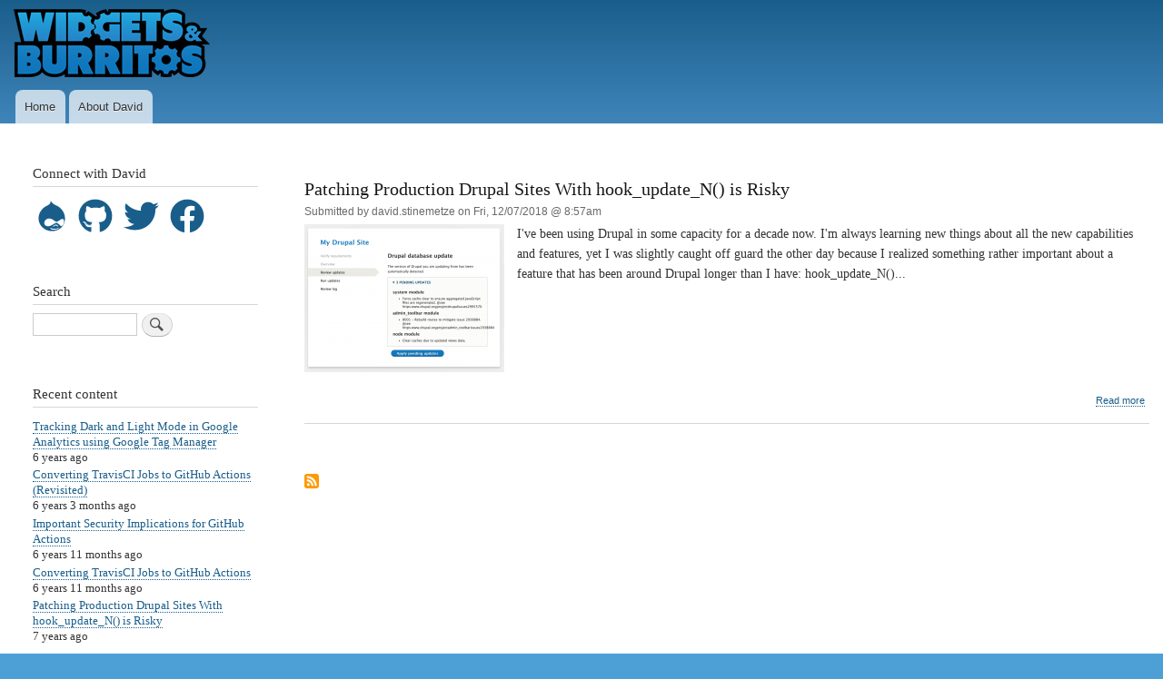

--- FILE ---
content_type: text/html; charset=UTF-8
request_url: https://www.widgetsandburritos.com/terms/drupal8
body_size: 4446
content:
<!DOCTYPE html>
<html lang="en" dir="ltr" prefix="content: http://purl.org/rss/1.0/modules/content/  dc: http://purl.org/dc/terms/  foaf: http://xmlns.com/foaf/0.1/  og: http://ogp.me/ns#  rdfs: http://www.w3.org/2000/01/rdf-schema#  schema: http://schema.org/  sioc: http://rdfs.org/sioc/ns#  sioct: http://rdfs.org/sioc/types#  skos: http://www.w3.org/2004/02/skos/core#  xsd: http://www.w3.org/2001/XMLSchema# ">
  <head>
    <meta charset="utf-8" />
<link rel="canonical" href="https://www.widgetsandburritos.com/terms/drupal8" />
<meta name="description" content="Drupal 8 related posts" />
<meta name="msvalidate.01" content="D44E9F79CB1F3DB1F25E5EC81D51C57A" />
<meta name="google-site-verification" content="FOPOGIV-zNHha_acUfTW1f77KI9Mi8D8g2nGOY3OlhI" />
<meta name="yandex-verification" content="8f8d856f4b344678" />
<meta name="Generator" content="Drupal 8 (https://www.drupal.org)" />
<meta name="MobileOptimized" content="width" />
<meta name="HandheldFriendly" content="true" />
<meta name="viewport" content="width=device-width, initial-scale=1.0" />
<link rel="shortcut icon" href="/sites/widgetsburritos/files/favicon_0.png" type="image/png" />
<link rel="delete-form" href="/taxonomy/term/1/delete" />
<link rel="edit-form" href="/taxonomy/term/1/edit" />
<link rel="latest-version" href="/taxonomy/term/1/latest" />
<link rel="alternate" type="application/rss+xml" title="" href="https://www.widgetsandburritos.com/taxonomy/term/1/feed" />
<script src="/sites/widgetsburritos/files/google_tag/primary/google_tag.script.js?r7udlj" defer></script>

    <title>drupal8 | Widgets and Burritos</title>
    <link rel="stylesheet" media="all" href="/sites/widgetsburritos/files/css/css_c8uKrkdw3uTl-xXgGz0TtfMpOZq9ps2b3GoXRcXqFfo.css" />
<link rel="stylesheet" media="all" href="//maxcdn.bootstrapcdn.com/font-awesome/4.5.0/css/font-awesome.min.css" />
<link rel="stylesheet" media="all" href="/sites/widgetsburritos/files/css/css_fcoQQ0mRR7KKqmdWwv8sknxIs6dRNZ0AecQ_mPbC-dM.css" />
<link rel="stylesheet" media="all" href="/sites/widgetsburritos/files/css/css_nfR3LVpgRSIQ5yuvmbumVazTaQ3mxw_nJBBUdM8GZak.css" />
<link rel="stylesheet" media="print" href="/sites/widgetsburritos/files/css/css_Z5jMg7P_bjcW9iUzujI7oaechMyxQTUqZhHJ_aYSq04.css" />

    
<!--[if lte IE 8]>
<script src="/sites/widgetsburritos/files/js/js_VtafjXmRvoUgAzqzYTA3Wrjkx9wcWhjP0G4ZnnqRamA.js"></script>
<![endif]-->
<script src="https://use.fontawesome.com/releases/v5.8.2/js/all.js" defer crossorigin="anonymous"></script>

  </head>
  <body class="layout-one-sidebar layout-sidebar-first path-taxonomy">
        <a href="#main-content" class="visually-hidden focusable skip-link">
      Skip to main content
    </a>
    <noscript aria-hidden="true"><iframe src="https://www.googletagmanager.com/ns.html?id=GTM-MV97FTJ" height="0" width="0" style="display:none;visibility:hidden"></iframe></noscript>
      <div class="dialog-off-canvas-main-canvas" data-off-canvas-main-canvas>
    <div id="page-wrapper">
  <div id="page">
    <header id="header" class="header" role="banner">
      <div class="section layout-container clearfix">
        
          <div class="clearfix region region-header">
    <div id="block-bartik-branding" class="clearfix site-branding block block-system block-system-branding-block">
  
    
        <a href="/" rel="home" class="site-branding__logo">
      <img src="/sites/widgetsburritos/files/logo_0.png" alt="Home" />
    </a>
    </div>

  </div>

          <div class="region region-primary-menu">
    
<nav role="navigation" aria-labelledby="block-bartik-main-menu-menu" id="block-bartik-main-menu" class="block block-menu navigation menu--main">
            
  <h2 class="visually-hidden" id="block-bartik-main-menu-menu">Main navigation</h2>
  

        <div class="content">
            <div class="menu-toggle-target menu-toggle-target-show" id="show-block-bartik-main-menu"></div>
      <div class="menu-toggle-target" id="hide-block-bartik-main-menu"></div>
      <a class="menu-toggle" href="#show-block-bartik-main-menu">Show &mdash; Main navigation</a>
      <a class="menu-toggle menu-toggle--hide" href="#hide-block-bartik-main-menu">Hide &mdash; Main navigation</a>
      
              <ul class="clearfix menu">
                    <li class="menu-item">
        <a href="/" data-drupal-link-system-path="&lt;front&gt;">Home</a>
              </li>
                <li class="menu-item">
        <a href="/about-david">About David</a>
              </li>
        </ul>
  


    </div>
  </nav>

  </div>

      </div>
    </header>
          <div class="highlighted">
        <aside class="layout-container section clearfix" role="complementary">
            <div class="region region-highlighted">
    <div data-drupal-messages-fallback class="hidden"></div>

  </div>

        </aside>
      </div>
            <div id="main-wrapper" class="layout-main-wrapper layout-container clearfix">
      <div id="main" class="layout-main clearfix">
        
        <main id="content" class="column main-content" role="main">
          <section class="section">
            <a id="main-content" tabindex="-1"></a>
              <div class="region region-content">
    <div id="block-bartik-page-title" class="block block-core block-page-title-block">
  
    
      <div class="content">
      

  <h1 class="title page-title"></h1>


    </div>
  </div>
<div id="block-bartik-content" class="block block-system block-system-main-block">
  
    
      <div class="content">
      <div class="views-element-container"><div class="view view-taxonomy-term view-id-taxonomy_term view-display-id-page_1 js-view-dom-id-938dcd4c66c9fe25a6f0e3e55272c20f041e0b0d88a24cdf6f5c02bfe22d2342">
  
    
      
      <div class="view-content">
          <div class="views-row">
<article role="article" about="/posts/2018-12-07/patching-production-drupal-sites-hook-update-n-risky" typeof="schema:Article" class="node node--type-article node--promoted node--view-mode-teaser clearfix">
  <header>
    
            <h2 class="node__title">
        <a href="/posts/2018-12-07/patching-production-drupal-sites-hook-update-n-risky" rel="bookmark"><span property="schema:name" class="field field--name-title field--type-string field--label-hidden">Patching Production Drupal Sites With hook_update_N() is Risky</span>
</a>
      </h2>
          <span property="schema:name" content="Patching Production Drupal Sites With hook_update_N() is Risky" class="rdf-meta hidden"></span>

          <div class="node__meta">
        
        <span>
          Submitted by <span rel="schema:author" class="field field--name-uid field--type-entity-reference field--label-hidden"><span lang="" about="/user/1" typeof="schema:Person" property="schema:name" datatype="">david.stinemetze</span></span>
 on <span property="schema:dateCreated" content="2018-12-07T14:57:00+00:00" class="field field--name-created field--type-created field--label-hidden">Fri, 12/07/2018 @ 8:57am</span>
        </span>
          <span property="schema:dateCreated" content="2018-12-07T14:57:00+00:00" class="rdf-meta hidden"></span>

      </div>
      </header>
  <div class="node__content clearfix">
    
            <div class="field field--name-field-image field--type-image field--label-hidden field__item">  <a href="/posts/2018-12-07/patching-production-drupal-sites-hook-update-n-risky" hreflang="en"><img property="schema:image" src="/sites/widgetsburritos/files/styles/medium/public/2019-01/update.php_.png?itok=RQaSyHtn" width="220" height="163" alt="Patching Production Drupal Sites With hook_update_N() is Risky" typeof="foaf:Image" class="image-style-medium" />

</a>
</div>
      
            <div property="schema:text" class="clearfix text-formatted field field--name-body field--type-text-with-summary field--label-hidden field__item">I've been using Drupal in some capacity for a decade now. I'm always learning new things about all the new capabilities and features, yet I was slightly caught off guard the other day because I realized something rather important about a feature that has been around Drupal longer than I have: hook_update_N()...</div>
        <div class="node__links">
    <ul class="links inline"><li class="node-readmore"><a href="/posts/2018-12-07/patching-production-drupal-sites-hook-update-n-risky" rel="tag" title="Patching Production Drupal Sites With hook_update_N() is Risky" hreflang="en">Read more<span class="visually-hidden"> about Patching Production Drupal Sites With hook_update_N() is Risky</span></a></li></ul>  </div>

  </div>
</article>
</div>

    </div>
  
      
              <div class="feed-icons">
      <a href="https://www.widgetsandburritos.com/taxonomy/term/1/feed" class="feed-icon">
  Subscribe to 
</a>

    </div>
  </div>
</div>

    </div>
  </div>

  </div>

          </section>
        </main>
                  <div id="sidebar-first" class="column sidebar">
            <aside class="section" role="complementary">
                <div class="region region-sidebar-first">
    <div id="block-socialmedialinks" class="block-social-media-links block block-social-media-links-block">
  
      <h2>Connect with David</h2>
    
      <div class="content">
      

<ul class="social-media-links--platforms platforms inline horizontal">
      <li>
      <a href="https://www.drupal.org/u/WidgetsBurritos"  target="_blank" aria-label="WidgetsBurritos on Drupal.org" title="WidgetsBurritos on Drupal.org" >
        <span class='fab fa-drupal fa-3x'></span>
      </a>

          </li>
      <li>
      <a href="https://github.com/WidgetsBurritos"  target="_blank" aria-label="WidgetsBurritos on GitHub" title="WidgetsBurritos on GitHub" >
        <span class='fab fa-github fa-3x'></span>
      </a>

          </li>
      <li>
      <a href="https://www.twitter.com/DavidStinemetze"  target="_blank" aria-label="David Stinemetze on Twitter" title="David Stinemetze on Twitter" >
        <span class='fab fa-twitter fa-3x'></span>
      </a>

          </li>
      <li>
      <a href="https://www.facebook.com/DavidStinemetze"  target="_blank" aria-label="David Stinemetze on Facebook" title="David Stinemetze on Facebook" >
        <span class='fab fa-facebook fa-3x'></span>
      </a>

          </li>
  </ul>

    </div>
  </div>
<div class="search-block-form block block-search container-inline" data-drupal-selector="search-block-form" id="block-bartik-search" role="search">
  
      <h2>Search</h2>
    
      <div class="content container-inline">
      <form action="/search/node" method="get" id="search-block-form" accept-charset="UTF-8" class="search-form search-block-form">
  <div class="js-form-item form-item js-form-type-search form-type-search js-form-item-keys form-item-keys form-no-label">
      <label for="edit-keys" class="visually-hidden">Search</label>
        <input title="Enter the terms you wish to search for." data-drupal-selector="edit-keys" type="search" id="edit-keys" name="keys" value="" size="15" maxlength="128" class="form-search" />

        </div>
<div data-drupal-selector="edit-actions" class="form-actions js-form-wrapper form-wrapper" id="edit-actions"><input class="search-form__submit button js-form-submit form-submit" data-drupal-selector="edit-submit" type="submit" id="edit-submit" value="Search" />
</div>

</form>

    </div>
  </div>
<div class="views-element-container block block-views block-views-blockcontent-recent-block-1" id="block-views-block-content-recent-block-1">
  
      <h2>Recent content</h2>
    
      <div class="content">
      <div><div class="view view-content-recent view-id-content_recent view-display-id-block_1 js-view-dom-id-6029497f675cc8b6862253cd7e66fd49abeeba2309de8acaacdce5600f4ad77a">
  
    
      
      <div class="view-content">
      <div class="item-list">
  
  <ul>

          <li><div class="views-field views-field-title"><span class="field-content"><a href="/posts/2019-12-05/tracking-dark-and-light-mode-google-analytics-using-google-tag-manager" hreflang="en">Tracking Dark and Light Mode in Google Analytics using Google Tag Manager</a></span></div><div class="views-field views-field-created"><span class="field-content">6 years ago</span></div></li>
          <li><div class="views-field views-field-title"><span class="field-content"><a href="/posts/2019-08-27/converting-travisci-jobs-github-actions-revisited" hreflang="en">Converting TravisCI Jobs to GitHub Actions (Revisited)</a></span></div><div class="views-field views-field-created"><span class="field-content">6 years 3 months ago</span></div></li>
          <li><div class="views-field views-field-title"><span class="field-content"><a href="/posts/2019-01-09/important-security-implications-github-actions" hreflang="en">Important Security Implications for GitHub Actions</a></span></div><div class="views-field views-field-created"><span class="field-content">6 years 11 months ago</span></div></li>
          <li><div class="views-field views-field-title"><span class="field-content"><a href="/posts/2019-01-07/converting-travisci-jobs-github-actions" hreflang="en">Converting TravisCI Jobs to GitHub Actions</a></span></div><div class="views-field views-field-created"><span class="field-content">6 years 11 months ago</span></div></li>
          <li><div class="views-field views-field-title"><span class="field-content"><a href="/posts/2018-12-07/patching-production-drupal-sites-hook-update-n-risky" hreflang="en">Patching Production Drupal Sites With hook_update_N() is Risky</a></span></div><div class="views-field views-field-created"><span class="field-content">7 years ago</span></div></li>
    
  </ul>

</div>

    </div>
  
          </div>
</div>

    </div>
  </div>

  </div>

            </aside>
          </div>
                      </div>
    </div>
        <footer class="site-footer">
      <div class="layout-container">
                          <div class="site-footer__bottom">
              <div class="region region-footer-fifth">
    <div id="block-copyright" class="block block-block-content block-block-contentf7a70b88-9697-4216-8c87-b0b14ab873ff">
  
    
      <div class="content">
      
            <div class="clearfix text-formatted field field--name-body field--type-text-with-summary field--label-hidden field__item"><p style="text-align: center;">Copyright © David Stinemetze 2018</p>
</div>
      
    </div>
  </div>
<div id="block-onpagecss" class="block block-block-content block-block-contentb72e8064-fcf3-48d2-8888-590ca4a554b6">
  
    
      <div class="content">
      
            <div class="clearfix text-formatted field field--name-body field--type-text-with-summary field--label-hidden field__item"><style type="text/css">
<!--/*--><![CDATA[/* ><!--*/
.social-media-links--platforms a { border-bottom: none; }

/*--><!]]>*/
</style></div>
      
    </div>
  </div>

  </div>

          </div>
              </div>
    </footer>
  </div>
</div>

  </div>

    
    <script type="application/json" data-drupal-selector="drupal-settings-json">{"path":{"baseUrl":"\/","scriptPath":null,"pathPrefix":"","currentPath":"taxonomy\/term\/1","currentPathIsAdmin":false,"isFront":false,"currentLanguage":"en"},"pluralDelimiter":"\u0003","suppressDeprecationErrors":true,"ajaxTrustedUrl":{"\/search\/node":true},"user":{"uid":0,"permissionsHash":"0c45c42da7bd87b037cff05364cbcc1e11a8f7c5e6c00e7cb483aca6d6badf95"}}</script>
<script src="/sites/widgetsburritos/files/js/js_mLlho9eM_LLmzfxtcRBXenC_MhnN_dJMAFUkJmE86oM.js"></script>

  <script defer src="https://static.cloudflareinsights.com/beacon.min.js/vcd15cbe7772f49c399c6a5babf22c1241717689176015" integrity="sha512-ZpsOmlRQV6y907TI0dKBHq9Md29nnaEIPlkf84rnaERnq6zvWvPUqr2ft8M1aS28oN72PdrCzSjY4U6VaAw1EQ==" data-cf-beacon='{"version":"2024.11.0","token":"86b1c72c676e4b4796b9b7cd1026455a","r":1,"server_timing":{"name":{"cfCacheStatus":true,"cfEdge":true,"cfExtPri":true,"cfL4":true,"cfOrigin":true,"cfSpeedBrain":true},"location_startswith":null}}' crossorigin="anonymous"></script>
</body>
</html>


--- FILE ---
content_type: text/plain
request_url: https://www.google-analytics.com/j/collect?v=1&_v=j102&a=2070340038&t=pageview&_s=1&dl=https%3A%2F%2Fwww.widgetsandburritos.com%2Fterms%2Fdrupal8&ul=en-us%40posix&dt=drupal8%20%7C%20Widgets%20and%20Burritos&sr=1280x720&vp=1280x720&_u=YGBACEABBAAAACAAI~&jid=344087138&gjid=1848340117&cid=1277010601.1769069638&tid=UA-27900518-1&_gid=1413521563.1769069638&_r=1&_slc=1&gtm=45He61k2n81MV97FTJza200&cd1=01e070be075f6d87be807017f2e75895&gcd=13l3l3l3l1l1&dma=0&tag_exp=103116026~103200004~104527906~104528500~104684208~104684211~105391253~115616985~115938466~115938468~117041587&z=1111147456
body_size: -453
content:
2,cG-8Q2VQSPZMN